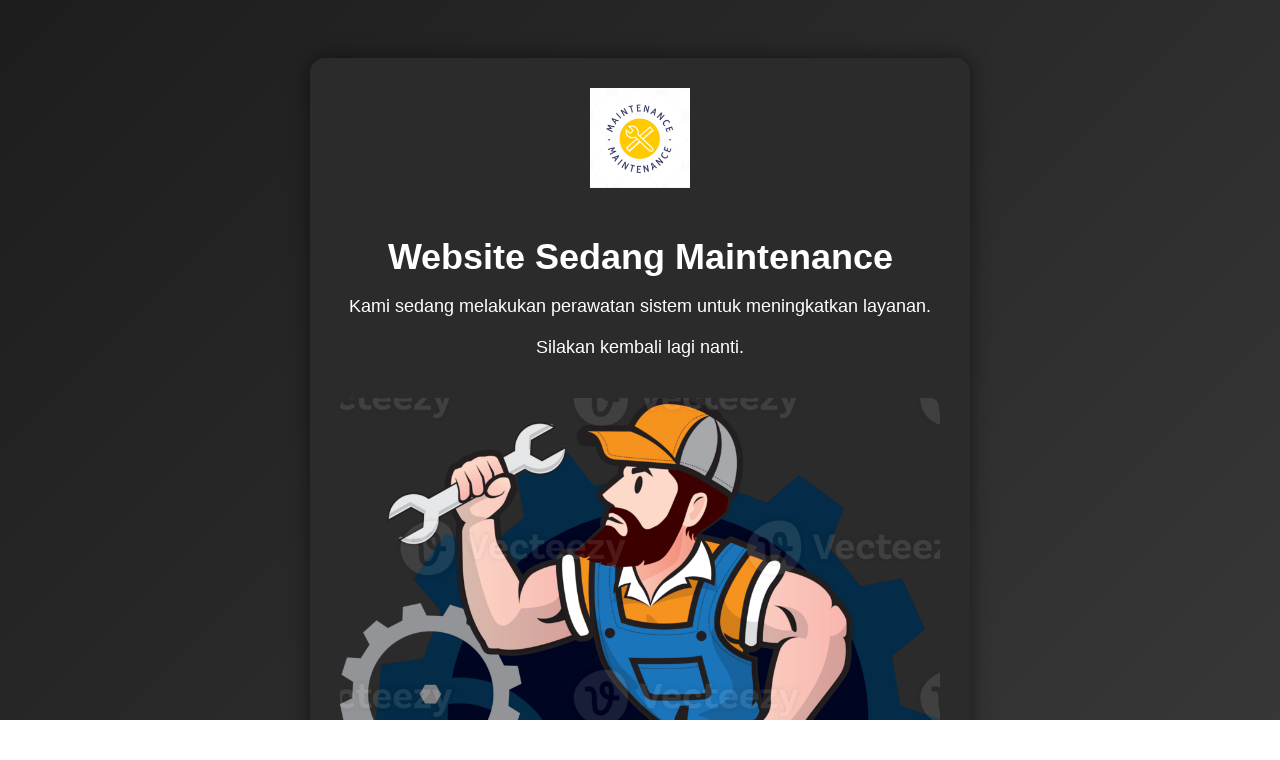

--- FILE ---
content_type: text/html; charset=UTF-8
request_url: https://www.sparepartlaptopjogja.com/adaptor-charger-hp-14-hp14-hp-pavilion-hp-14-d010au-14-e012tu-14-n001ax-hp-pavilion-14-d-14-e-14-g-14-n-series-hp-240-g2-hp-245-g3-series/
body_size: 638
content:
<!DOCTYPE html>
<html lang="id">
<head>
    <meta charset="UTF-8">
    <title>Website Sedang Maintenance</title>
    <style>
        body {
            background: linear-gradient(135deg, #1d1d1d, #3c3c3c);
            color: white;
            text-align: center;
            font-family: Arial, sans-serif;
            padding: 50px;
        }
        .container {
            max-width: 600px;
            margin: 0 auto;
            background: #2b2b2b;
            padding: 30px;
            border-radius: 15px;
            box-shadow: 0 0 20px rgba(0,0,0,0.5);
        }
        img.logo {
            width: 100px;
            margin-bottom: 20px;
        }
        h1 {
            font-size: 36px;
            margin-bottom: 15px;
        }
        p {
            font-size: 18px;
            margin-bottom: 20px;
        }
        img.banner {
            width: 100%;
            border-radius: 10px;
            margin-top: 20px;
        }
    </style>
</head>
<body>

    <div class="container">
        <img src="https://cdn.sanity.io/images/kts928pd/production/b913351c24302ec5bdf3f0b62ac43e1b2435de57-731x731.png" alt="Logo" class="logo">
        <h1>Website Sedang Maintenance</h1>
        <p>Kami sedang melakukan perawatan sistem untuk meningkatkan layanan.</p>
        <p>Silakan kembali lagi nanti.</p>
        <img src="https://static.vecteezy.com/system/resources/previews/024/320/113/non_2x/mechanic-man-logo-handyman-for-service-repairman-or-maintenance-mascot-concept-cartoon-character-design-isolated-illustration-png.png" alt="Maintenance Image" class="banner">
    </div>

</body>
</html>